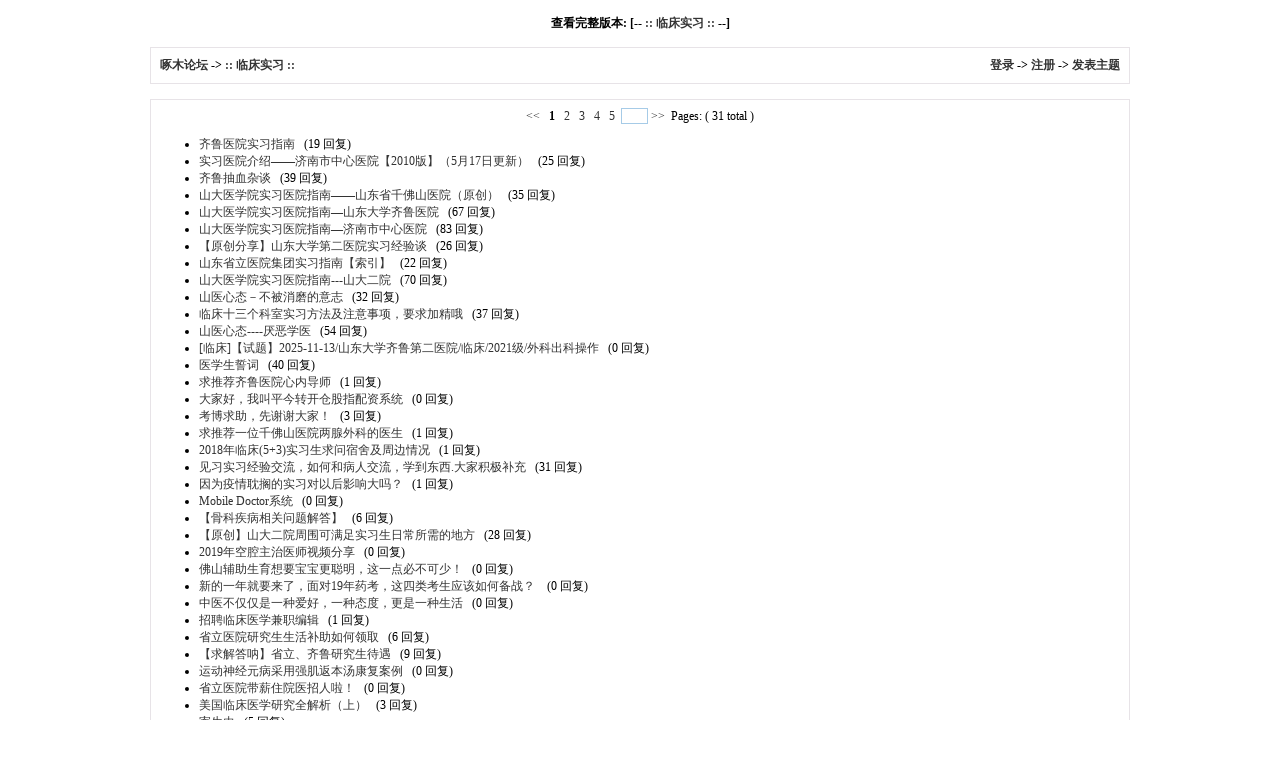

--- FILE ---
content_type: text/html
request_url: http://www.zhuomu.cn/simple/?f14.html
body_size: 5429
content:
<html>
<head>
<meta http-equiv="Content-Type" content="text/html; charset=utf-8" />
<base href="http://www.zhuomu.cn/">
<title>:: 临床实习 :: - 啄木论坛 - Powered by phpwind</title>
<meta name="generator" content="phpwind 8.7" />
<meta name="description" content="啄木论坛" />
<meta name="keywords" content=":: 临床实习 :: - 啄木论坛" />
<style type="text/css">
body {font-family: Verdana;font-size: 12px;margin: 0;color: #000000;background: #ffffff;}
img {border:0;}
td {font-size: 12px;}
textarea,input,select {font-family: Verdana;font-size: 12px;background-color: #ffffff;}
div.quote {margin:5px 5px;border:1px dashed #a6cbe7;padding:5px;background:#FFFFFF;line-height:normal;}
a {text-decoration: none;}
a:hover {color:#ff0000;text-decoration:none;}
.smalltxt {font-family: Tahoma, Verdana; font-size: 12px;}
.tpc_content {font-size: 13px;}
.i_table {border: #E7E3E7 1px solid;}
.head{background-color: #E7E3E7;}
h1{ font-size:14px;margin:0 0 10px 0;}
h2{ font-size:12px; margin:0;padding:0;}
</style><!--css-->
</head>
<body vlink="#333333" link="#333333">
<br />
<center><b>查看完整版本: [-- <a href="thread.php?fid=14" target="_blank">:: 临床实习 ::</a> --]</b></center>
<br />
<table cellspacing="1" cellpadding="0" width="980px" class=i_table align="center">
<tr><td><table cellspacing="0" cellpadding="8" width="100%"><tr><td bgcolor="#FFFFFF">
<b><a href="simple/?">啄木论坛</a> -&gt; <a href="simple/?f14.html">:: 临床实习 ::</a></b>
</td><td bgcolor="#FFFFFF" align="right"><B>
<A HREF="login.php">登录</A> -&gt; <A HREF="register.php">注册</A> -&gt; 
<A HREF="post.php?fid=14">发表主题</A></B></td></tr>
</table></td></tr>
</table>
<br />
<table cellspacing="1" cellpadding="7" width="980px" class=i_table align="center">
<tr><td bgcolor="#FFFFFF">
<center><a href="simple/?f14.html">&lt;&lt; </a>&nbsp;&nbsp;<b>1</b>&nbsp; <a href=simple/?f14_2.html>&nbsp;2&nbsp;</a> <a href=simple/?f14_3.html>&nbsp;3&nbsp;</a> <a href=simple/?f14_4.html>&nbsp;4&nbsp;</a> <a href=simple/?f14_5.html>&nbsp;5&nbsp;</a> <input type='text' size='2' style='height: 16px; border:1px solid #a6cbe7' onkeydown="javascript: if((window.event||event).keyCode==13) window.location='http://www.zhuomu.cn/simple/?f14_'+this.value+'.html';"> <a href="simple/?f14_31.html"> &gt;&gt;</a> &nbsp;Pages: ( 31 total )</center>
<ul type="1" start="1">
<li><a href="simple/?t155058.html">齐鲁医院实习指南</a> &nbsp; <span class="smalltxt">(19 回复)</span></li>
<li><a href="simple/?t92396.html">实习医院介绍——济南市中心医院【2010版】（5月17日更新）</a> &nbsp; <span class="smalltxt">(25 回复)</span></li>
<li><a href="simple/?t125251.html">齐鲁抽血杂谈</a> &nbsp; <span class="smalltxt">(39 回复)</span></li>
<li><a href="simple/?t30566.html">山大医学院实习医院指南——山东省千佛山医院（原创）</a> &nbsp; <span class="smalltxt">(35 回复)</span></li>
<li><a href="simple/?t30623.html">山大医学院实习医院指南—山东大学齐鲁医院</a> &nbsp; <span class="smalltxt">(67 回复)</span></li>
<li><a href="simple/?t30755.html">山大医学院实习医院指南—济南市中心医院</a> &nbsp; <span class="smalltxt">(83 回复)</span></li>
<li><a href="simple/?t93371.html">【原创分享】山东大学第二医院实习经验谈</a> &nbsp; <span class="smalltxt">(26 回复)</span></li>
<li><a href="simple/?t94082.html">山东省立医院集团实习指南【索引】</a> &nbsp; <span class="smalltxt">(22 回复)</span></li>
<li><a href="simple/?t30587.html">山大医学院实习医院指南---山大二院</a> &nbsp; <span class="smalltxt">(70 回复)</span></li>
<li><a href="simple/?t14377.html">山医心态－不被消磨的意志</a> &nbsp; <span class="smalltxt">(32 回复)</span></li>
<li><a href="simple/?t15975.html">临床十三个科室实习方法及注意事项，要求加精哦</a> &nbsp; <span class="smalltxt">(37 回复)</span></li>
<li><a href="simple/?t14279.html">山医心态----厌恶学医</a> &nbsp; <span class="smalltxt">(54 回复)</span></li>
<li><a href="simple/?t514682.html">[临床]【试题】2025-11-13/山东大学齐鲁第二医院/临床/2021级/外科出科操作</a> &nbsp; <span class="smalltxt">(0 回复)</span></li>
<li><a href="simple/?t1205.html">医学生誓词</a> &nbsp; <span class="smalltxt">(40 回复)</span></li>
<li><a href="simple/?t274475.html">求推荐齐鲁医院心内导师</a> &nbsp; <span class="smalltxt">(1 回复)</span></li>
<li><a href="simple/?t274607.html">大家好，我叫平今转开仓股指配资系统</a> &nbsp; <span class="smalltxt">(0 回复)</span></li>
<li><a href="simple/?t159955.html">考博求助，先谢谢大家！</a> &nbsp; <span class="smalltxt">(3 回复)</span></li>
<li><a href="simple/?t274540.html">求推荐一位千佛山医院两腺外科的医生</a> &nbsp; <span class="smalltxt">(1 回复)</span></li>
<li><a href="simple/?t237502.html">2018年临床(5+3)实习生求问宿舍及周边情况</a> &nbsp; <span class="smalltxt">(1 回复)</span></li>
<li><a href="simple/?t2015.html">见习实习经验交流，如何和病人交流，学到东西.大家积极补充</a> &nbsp; <span class="smalltxt">(31 回复)</span></li>
<li><a href="simple/?t274086.html">因为疫情耽搁的实习对以后影响大吗？</a> &nbsp; <span class="smalltxt">(1 回复)</span></li>
<li><a href="simple/?t274458.html">Mobile Doctor系统</a> &nbsp; <span class="smalltxt">(0 回复)</span></li>
<li><a href="simple/?t157323.html">【骨科疾病相关问题解答】</a> &nbsp; <span class="smalltxt">(6 回复)</span></li>
<li><a href="simple/?t92231.html">【原创】山大二院周围可满足实习生日常所需的地方</a> &nbsp; <span class="smalltxt">(28 回复)</span></li>
<li><a href="simple/?t244953.html">2019年空腔主治医师视频分享</a> &nbsp; <span class="smalltxt">(0 回复)</span></li>
<li><a href="simple/?t244810.html">佛山辅助生育想要宝宝更聪明，这一点必不可少！</a> &nbsp; <span class="smalltxt">(0 回复)</span></li>
<li><a href="simple/?t244781.html">新的一年就要来了，面对19年药考，这四类考生应该如何备战？ </a> &nbsp; <span class="smalltxt">(0 回复)</span></li>
<li><a href="simple/?t244773.html">中医不仅仅是一种爱好，一种态度，更是一种生活</a> &nbsp; <span class="smalltxt">(0 回复)</span></li>
<li><a href="simple/?t244490.html">招聘临床医学兼职编辑</a> &nbsp; <span class="smalltxt">(1 回复)</span></li>
<li><a href="simple/?t158288.html">省立医院研究生生活补助如何领取</a> &nbsp; <span class="smalltxt">(6 回复)</span></li>
<li><a href="simple/?t148085.html">【求解答呐】省立、齐鲁研究生待遇</a> &nbsp; <span class="smalltxt">(9 回复)</span></li>
<li><a href="simple/?t237507.html">运动神经元病采用强肌返本汤康复案例</a> &nbsp; <span class="smalltxt">(0 回复)</span></li>
<li><a href="simple/?t237495.html">省立医院带薪住院医招人啦！</a> &nbsp; <span class="smalltxt">(0 回复)</span></li>
<li><a href="simple/?t237350.html">美国临床医学研究全解析（上）</a> &nbsp; <span class="smalltxt">(3 回复)</span></li>
<li><a href="simple/?t153208.html">寄生虫</a> &nbsp; <span class="smalltxt">(5 回复)</span></li>
<li><a href="simple/?t237393.html">题目：美国临床医学研究全解析（中）</a> &nbsp; <span class="smalltxt">(0 回复)</span></li>
<li><a href="simple/?t237366.html">样本管理系统</a> &nbsp; <span class="smalltxt">(0 回复)</span></li>
<li><a href="simple/?t237303.html">使用地道的英文数据术语对科研论文至关重要（下）</a> &nbsp; <span class="smalltxt">(3 回复)</span></li>
<li><a href="simple/?t237308.html">预防中风，原来还有这些要做......</a> &nbsp; <span class="smalltxt">(0 回复)</span></li>
<li><a href="simple/?t237160.html">（二）</a> &nbsp; <span class="smalltxt">(0 回复)</span></li>
<li><a href="simple/?t237121.html">关于肾病，不得不说的那些事儿......</a> &nbsp; <span class="smalltxt">(0 回复)</span></li>
<li><a href="simple/?t237120.html">你们知道吗 错过一个机会那你还要等多久！</a> &nbsp; <span class="smalltxt">(0 回复)</span></li>
<li><a href="simple/?t236485.html">住宿条件</a> &nbsp; <span class="smalltxt">(1 回复)</span></li>
<li><a href="simple/?t236062.html">菏泽口腔医院招聘</a> &nbsp; <span class="smalltxt">(0 回复)</span></li>
<li><a href="simple/?t236041.html">菏泽美尔口腔医院</a> &nbsp; <span class="smalltxt">(0 回复)</span></li>
<li><a href="simple/?t235885.html">2018年执业医师考试人有需要颐恒视频的吗？</a> &nbsp; <span class="smalltxt">(0 回复)</span></li>
<li><a href="simple/?t204137.html">新人报道...........</a> &nbsp; <span class="smalltxt">(0 回复)</span></li>
<li><a href="simple/?t194069.html">试题大集合</a> &nbsp; <span class="smalltxt">(2 回复)</span></li>
<li><a href="simple/?t66471.html">口腔资源网站汇集一下</a> &nbsp; <span class="smalltxt">(4 回复)</span></li>
<li><a href="simple/?t169291.html">医生交流群，只邀请医生或老师。其他勿扰</a> &nbsp; <span class="smalltxt">(0 回复)</span></li>
<li><a href="simple/?t162488.html">齐鲁心内科选导师</a> &nbsp; <span class="smalltxt">(1 回复)</span></li>
<li><a href="simple/?t162368.html">【求助】省立东院班车经十路停靠站点都有哪些？</a> &nbsp; <span class="smalltxt">(1 回复)</span></li>
<li><a href="simple/?t162240.html">求助，临床手术视频网站</a> &nbsp; <span class="smalltxt">(0 回复)</span></li>
<li><a href="simple/?t161447.html">有没有师兄师姐选过赵兴波老师~</a> &nbsp; <span class="smalltxt">(4 回复)</span></li>
<li><a href="simple/?t161380.html">求助各位在二院实习的临七师兄师姐！！</a> &nbsp; <span class="smalltxt">(1 回复)</span></li>
<li><a href="simple/?t161465.html">放射性核素与PET-CT有什么区别？</a> &nbsp; <span class="smalltxt">(3 回复)</span></li>
<li><a href="simple/?t161375.html">那些年“受了委屈“的胆固醇</a> &nbsp; <span class="smalltxt">(1 回复)</span></li>
<li><a href="simple/?t161858.html">千佛山医院的实习</a> &nbsp; <span class="smalltxt">(3 回复)</span></li>
<li><a href="simple/?t161350.html">高血压患者自我管理6要素</a> &nbsp; <span class="smalltxt">(1 回复)</span></li>
<li><a href="simple/?t162176.html">招人——-到医院做调查问卷</a> &nbsp; <span class="smalltxt">(1 回复)</span></li>
<li><a href="simple/?t131468.html">转帖————【分享】关于七年制选导师的几点看法</a> &nbsp; <span class="smalltxt">(3 回复)</span></li>
<li><a href="simple/?t161972.html">大师授课 不容错过</a> &nbsp; <span class="smalltxt">(0 回复)</span></li>
<li><a href="simple/?t161890.html">临床实习；勤工助学</a> &nbsp; <span class="smalltxt">(0 回复)</span></li>
<li><a href="simple/?t161836.html">实习医院</a> &nbsp; <span class="smalltxt">(4 回复)</span></li>
<li><a href="simple/?t161228.html">省立医院附近2室求合租，限女生</a> &nbsp; <span class="smalltxt">(1 回复)</span></li>
<li><a href="simple/?t161362.html">胺碘酮治疗心律失常中的毒副作用</a> &nbsp; <span class="smalltxt">(0 回复)</span></li>
<li><a href="simple/?t161361.html">非诺贝特对降低血脂有显著性作用</a> &nbsp; <span class="smalltxt">(0 回复)</span></li>
<li><a href="simple/?t160897.html">选导师-是尽早好还是进医院实习后再做决定？</a> &nbsp; <span class="smalltxt">(21 回复)</span></li>
<li><a href="simple/?t161251.html">to everybody</a> &nbsp; <span class="smalltxt">(0 回复)</span></li>
<li><a href="simple/?t161225.html">祝福毕业的学长学姐！</a> &nbsp; <span class="smalltxt">(1 回复)</span></li>
<li><a href="simple/?t155780.html">中心医院的宿舍怎么样啊？</a> &nbsp; <span class="smalltxt">(4 回复)</span></li>
<li><a href="simple/?t13430.html">弱问一下：关于外科打结速度</a> &nbsp; <span class="smalltxt">(22 回复)</span></li>
<li><a href="simple/?t161108.html">求合租</a> &nbsp; <span class="smalltxt">(1 回复)</span></li>
<li><a href="simple/?t159362.html">听闻从今年起七年制后两年收学费，取消补贴不知真假</a> &nbsp; <span class="smalltxt">(11 回复)</span></li>
<li><a href="simple/?t160709.html">求贾玉华老师邮箱</a> &nbsp; <span class="smalltxt">(3 回复)</span></li>
<li><a href="simple/?t161139.html">阵阵冷讽,它会刮向谁?</a> &nbsp; <span class="smalltxt">(0 回复)</span></li>
<li><a href="simple/?t161135.html">基因检查有什么意义?</a> &nbsp; <span class="smalltxt">(0 回复)</span></li>
<li><a href="simple/?t161130.html">消化内科卢雪峰老师怎么样</a> &nbsp; <span class="smalltxt">(1 回复)</span></li>
<li><a href="simple/?t144348.html">2012年版中心医院实习指南——不断更新，欢迎跟楼</a> &nbsp; <span class="smalltxt">(17 回复)</span></li>
<li><a href="simple/?t119042.html">关于省立医院附近住宿的一些小感受</a> &nbsp; <span class="smalltxt">(30 回复)</span></li>
<li><a href="simple/?t153311.html">山东省立医院style（省医style）</a> &nbsp; <span class="smalltxt">(16 回复)</span></li>
<li><a href="simple/?t64009.html">03级七年制3班齐鲁医院实习选导概况</a> &nbsp; <span class="smalltxt">(26 回复)</span></li>
<li><a href="simple/?t29020.html">齐鲁医院关于公布2008年招收培养博士生指导教师人员名单的通知</a> &nbsp; <span class="smalltxt">(6 回复)</span></li>
<li><a href="simple/?t145671.html">我是一名外校本科生，去年留在了齐鲁医院，哈哈，气死你们！！！</a> &nbsp; <span class="smalltxt">(66 回复)</span></li>
<li><a href="simple/?t49222.html">请教:齐鲁神经内科</a> &nbsp; <span class="smalltxt">(12 回复)</span></li>
<li><a href="simple/?t160863.html">实验室的师兄师姐有没有需要帮忙做试验啊？</a> &nbsp; <span class="smalltxt">(1 回复)</span></li>
<li><a href="simple/?t159318.html">齐鲁医院导师大全</a> &nbsp; <span class="smalltxt">(3 回复)</span></li>
<li><a href="simple/?t154619.html">推荐七年制导师 二院儿科王培荣</a> &nbsp; <span class="smalltxt">(8 回复)</span></li>
<li><a href="simple/?t159093.html">今年有七年制上二院实习的吗？</a> &nbsp; <span class="smalltxt">(2 回复)</span></li>
<li><a href="simple/?t115588.html">一位刚辞职的协和内科住院医师的辛酸</a> &nbsp; <span class="smalltxt">(184 回复)</span></li>
<li><a href="simple/?t160833.html">2015届医学院硕士研究生新生群</a> &nbsp; <span class="smalltxt">(1 回复)</span></li>
<li><a href="simple/?t139130.html">山东人类精子库招募捐精志愿者</a> &nbsp; <span class="smalltxt">(12 回复)</span></li>
<li><a href="simple/?t44688.html">李延青：敬业创新的年轻消化内科专家&nbsp;&nbsp;（zt）</a> &nbsp; <span class="smalltxt">(17 回复)</span></li>
<li><a href="simple/?t157804.html">齐鲁医院2013新晋升高级职称的医生们的风采I</a> &nbsp; <span class="smalltxt">(4 回复)</span></li>
<li><a href="simple/?t160754.html">研究生复试前求助：青岛分院的导师也算齐鲁医院的？</a> &nbsp; <span class="smalltxt">(4 回复)</span></li>
<li><a href="simple/?t159803.html">自行车</a> &nbsp; <span class="smalltxt">(2 回复)</span></li>
<li><a href="simple/?t160548.html">复试</a> &nbsp; <span class="smalltxt">(4 回复)</span></li>
<li><a href="simple/?t160730.html">急求心内乔磊，消化薛峰学长的联系方式</a> &nbsp; <span class="smalltxt">(0 回复)</span></li>
<li><a href="simple/?t160724.html">【转帖】关于二院诸多事宜</a> &nbsp; <span class="smalltxt">(3 回复)</span></li>
<li><a href="simple/?t157525.html">最佳带教奖颁给 99级师兄 ---影像科董老师</a> &nbsp; <span class="smalltxt">(12 回复)</span></li>
</ul>
</td></tr>
</table>
<br />
<center><b>查看完整版本: [-- <a href="thread.php?fid=14" target="_blank">:: 临床实习 ::</a> --] [-- <a href="simple/?f14.html#">top</a> --]</b></center>
<script src="http://u.phpwind.com/src/un.php" language="JavaScript"></script><br>
<br /><br />
<center><small><font color="#999999">Powered by <a href="http://www.phpwind.net/" target="_blank"><b>phpwind</b></a> <a href="http://www.phpwind.net/" target="_blank"><b style="color:#FF9900">v8.7</b></a> Code &copy;2003-2011 <a href="http://www.phpwind.net/" target="_blank"><b>phpwind</b></a> <br />
 Gzip enabled<br /><br /></font></small>
</center><br /></body></html>
<script type="text/javascript">(function(d,t){
var url="http://init.phpwind.net/init.php?sitehash=10UlMHAwALCgUEVAYLVVBWVQBWA1dSUQMEBgECWlUFAF8&v=8.7&c=0";
var g=d.createElement(t);g.async=1;g.src=url;d.body.appendChild(g)}(document,"script"));</script>